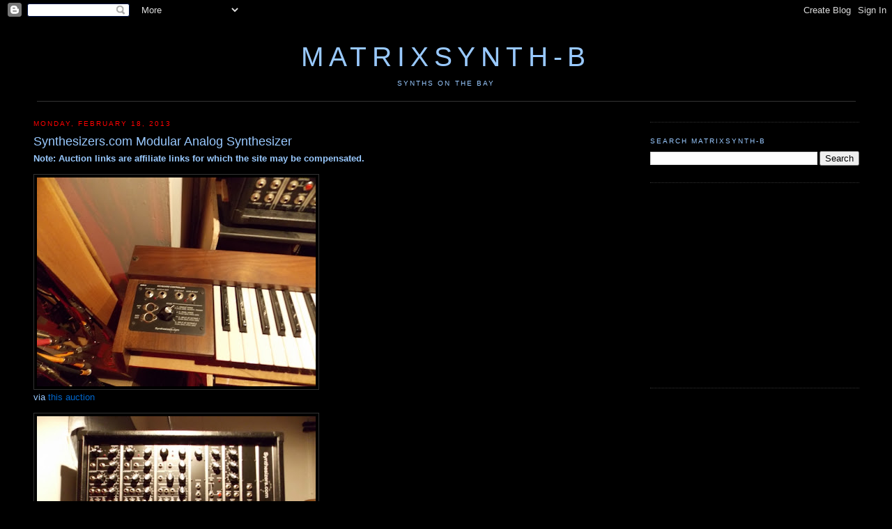

--- FILE ---
content_type: text/html; charset=utf-8
request_url: https://www.google.com/recaptcha/api2/aframe
body_size: 265
content:
<!DOCTYPE HTML><html><head><meta http-equiv="content-type" content="text/html; charset=UTF-8"></head><body><script nonce="LjzunHmpD30lkczOFwybSw">/** Anti-fraud and anti-abuse applications only. See google.com/recaptcha */ try{var clients={'sodar':'https://pagead2.googlesyndication.com/pagead/sodar?'};window.addEventListener("message",function(a){try{if(a.source===window.parent){var b=JSON.parse(a.data);var c=clients[b['id']];if(c){var d=document.createElement('img');d.src=c+b['params']+'&rc='+(localStorage.getItem("rc::a")?sessionStorage.getItem("rc::b"):"");window.document.body.appendChild(d);sessionStorage.setItem("rc::e",parseInt(sessionStorage.getItem("rc::e")||0)+1);localStorage.setItem("rc::h",'1768681371374');}}}catch(b){}});window.parent.postMessage("_grecaptcha_ready", "*");}catch(b){}</script></body></html>